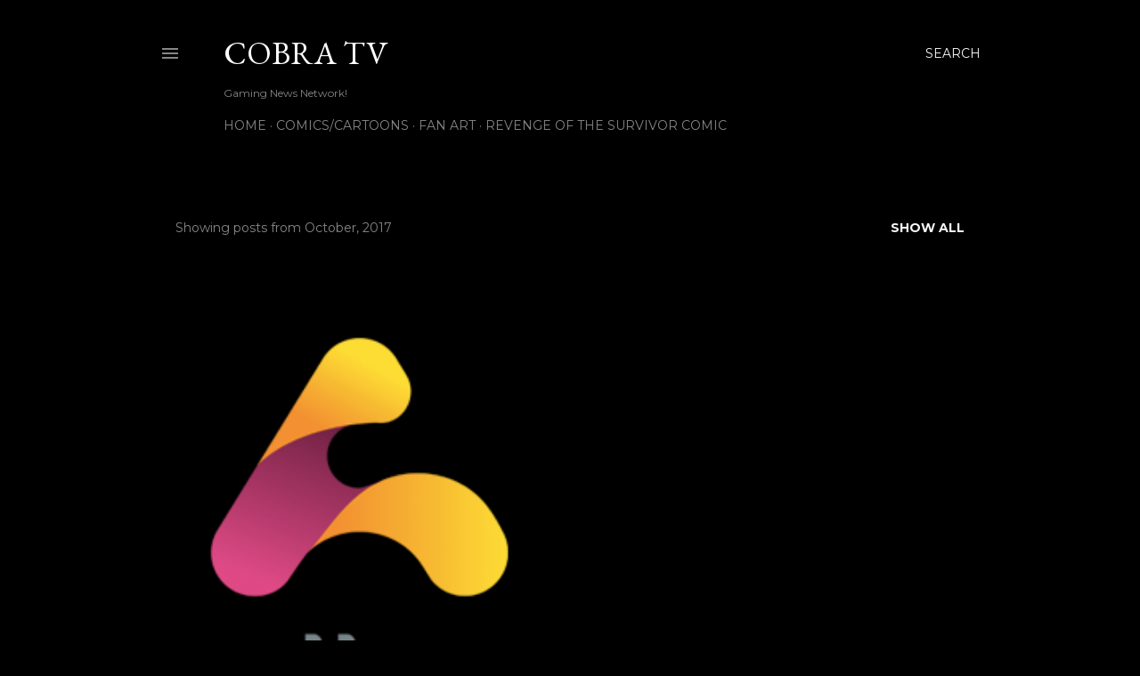

--- FILE ---
content_type: text/html; charset=utf-8
request_url: https://www.google.com/recaptcha/api2/aframe
body_size: 265
content:
<!DOCTYPE HTML><html><head><meta http-equiv="content-type" content="text/html; charset=UTF-8"></head><body><script nonce="iM0NO7BlNLY4idtdMb222A">/** Anti-fraud and anti-abuse applications only. See google.com/recaptcha */ try{var clients={'sodar':'https://pagead2.googlesyndication.com/pagead/sodar?'};window.addEventListener("message",function(a){try{if(a.source===window.parent){var b=JSON.parse(a.data);var c=clients[b['id']];if(c){var d=document.createElement('img');d.src=c+b['params']+'&rc='+(localStorage.getItem("rc::a")?sessionStorage.getItem("rc::b"):"");window.document.body.appendChild(d);sessionStorage.setItem("rc::e",parseInt(sessionStorage.getItem("rc::e")||0)+1);localStorage.setItem("rc::h",'1768733355631');}}}catch(b){}});window.parent.postMessage("_grecaptcha_ready", "*");}catch(b){}</script></body></html>